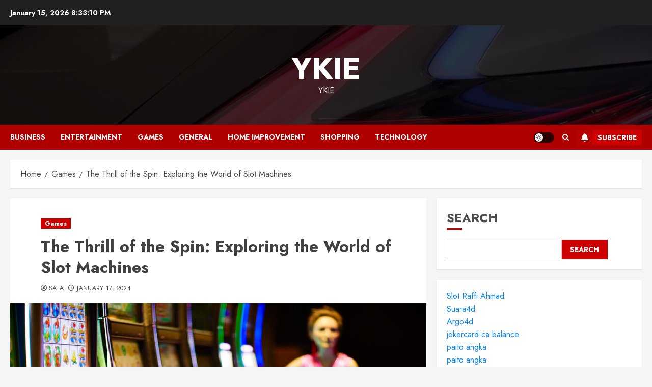

--- FILE ---
content_type: text/html; charset=utf-8
request_url: https://www.google.com/recaptcha/api2/anchor?ar=1&k=6LfAgFwqAAAAADJ9Wl8fZkoxSXm8ypG8--r4KWfY&co=aHR0cHM6Ly95a2llLm5ldDo0NDM.&hl=en&v=PoyoqOPhxBO7pBk68S4YbpHZ&size=normal&anchor-ms=20000&execute-ms=30000&cb=etfps34qu4qw
body_size: 49402
content:
<!DOCTYPE HTML><html dir="ltr" lang="en"><head><meta http-equiv="Content-Type" content="text/html; charset=UTF-8">
<meta http-equiv="X-UA-Compatible" content="IE=edge">
<title>reCAPTCHA</title>
<style type="text/css">
/* cyrillic-ext */
@font-face {
  font-family: 'Roboto';
  font-style: normal;
  font-weight: 400;
  font-stretch: 100%;
  src: url(//fonts.gstatic.com/s/roboto/v48/KFO7CnqEu92Fr1ME7kSn66aGLdTylUAMa3GUBHMdazTgWw.woff2) format('woff2');
  unicode-range: U+0460-052F, U+1C80-1C8A, U+20B4, U+2DE0-2DFF, U+A640-A69F, U+FE2E-FE2F;
}
/* cyrillic */
@font-face {
  font-family: 'Roboto';
  font-style: normal;
  font-weight: 400;
  font-stretch: 100%;
  src: url(//fonts.gstatic.com/s/roboto/v48/KFO7CnqEu92Fr1ME7kSn66aGLdTylUAMa3iUBHMdazTgWw.woff2) format('woff2');
  unicode-range: U+0301, U+0400-045F, U+0490-0491, U+04B0-04B1, U+2116;
}
/* greek-ext */
@font-face {
  font-family: 'Roboto';
  font-style: normal;
  font-weight: 400;
  font-stretch: 100%;
  src: url(//fonts.gstatic.com/s/roboto/v48/KFO7CnqEu92Fr1ME7kSn66aGLdTylUAMa3CUBHMdazTgWw.woff2) format('woff2');
  unicode-range: U+1F00-1FFF;
}
/* greek */
@font-face {
  font-family: 'Roboto';
  font-style: normal;
  font-weight: 400;
  font-stretch: 100%;
  src: url(//fonts.gstatic.com/s/roboto/v48/KFO7CnqEu92Fr1ME7kSn66aGLdTylUAMa3-UBHMdazTgWw.woff2) format('woff2');
  unicode-range: U+0370-0377, U+037A-037F, U+0384-038A, U+038C, U+038E-03A1, U+03A3-03FF;
}
/* math */
@font-face {
  font-family: 'Roboto';
  font-style: normal;
  font-weight: 400;
  font-stretch: 100%;
  src: url(//fonts.gstatic.com/s/roboto/v48/KFO7CnqEu92Fr1ME7kSn66aGLdTylUAMawCUBHMdazTgWw.woff2) format('woff2');
  unicode-range: U+0302-0303, U+0305, U+0307-0308, U+0310, U+0312, U+0315, U+031A, U+0326-0327, U+032C, U+032F-0330, U+0332-0333, U+0338, U+033A, U+0346, U+034D, U+0391-03A1, U+03A3-03A9, U+03B1-03C9, U+03D1, U+03D5-03D6, U+03F0-03F1, U+03F4-03F5, U+2016-2017, U+2034-2038, U+203C, U+2040, U+2043, U+2047, U+2050, U+2057, U+205F, U+2070-2071, U+2074-208E, U+2090-209C, U+20D0-20DC, U+20E1, U+20E5-20EF, U+2100-2112, U+2114-2115, U+2117-2121, U+2123-214F, U+2190, U+2192, U+2194-21AE, U+21B0-21E5, U+21F1-21F2, U+21F4-2211, U+2213-2214, U+2216-22FF, U+2308-230B, U+2310, U+2319, U+231C-2321, U+2336-237A, U+237C, U+2395, U+239B-23B7, U+23D0, U+23DC-23E1, U+2474-2475, U+25AF, U+25B3, U+25B7, U+25BD, U+25C1, U+25CA, U+25CC, U+25FB, U+266D-266F, U+27C0-27FF, U+2900-2AFF, U+2B0E-2B11, U+2B30-2B4C, U+2BFE, U+3030, U+FF5B, U+FF5D, U+1D400-1D7FF, U+1EE00-1EEFF;
}
/* symbols */
@font-face {
  font-family: 'Roboto';
  font-style: normal;
  font-weight: 400;
  font-stretch: 100%;
  src: url(//fonts.gstatic.com/s/roboto/v48/KFO7CnqEu92Fr1ME7kSn66aGLdTylUAMaxKUBHMdazTgWw.woff2) format('woff2');
  unicode-range: U+0001-000C, U+000E-001F, U+007F-009F, U+20DD-20E0, U+20E2-20E4, U+2150-218F, U+2190, U+2192, U+2194-2199, U+21AF, U+21E6-21F0, U+21F3, U+2218-2219, U+2299, U+22C4-22C6, U+2300-243F, U+2440-244A, U+2460-24FF, U+25A0-27BF, U+2800-28FF, U+2921-2922, U+2981, U+29BF, U+29EB, U+2B00-2BFF, U+4DC0-4DFF, U+FFF9-FFFB, U+10140-1018E, U+10190-1019C, U+101A0, U+101D0-101FD, U+102E0-102FB, U+10E60-10E7E, U+1D2C0-1D2D3, U+1D2E0-1D37F, U+1F000-1F0FF, U+1F100-1F1AD, U+1F1E6-1F1FF, U+1F30D-1F30F, U+1F315, U+1F31C, U+1F31E, U+1F320-1F32C, U+1F336, U+1F378, U+1F37D, U+1F382, U+1F393-1F39F, U+1F3A7-1F3A8, U+1F3AC-1F3AF, U+1F3C2, U+1F3C4-1F3C6, U+1F3CA-1F3CE, U+1F3D4-1F3E0, U+1F3ED, U+1F3F1-1F3F3, U+1F3F5-1F3F7, U+1F408, U+1F415, U+1F41F, U+1F426, U+1F43F, U+1F441-1F442, U+1F444, U+1F446-1F449, U+1F44C-1F44E, U+1F453, U+1F46A, U+1F47D, U+1F4A3, U+1F4B0, U+1F4B3, U+1F4B9, U+1F4BB, U+1F4BF, U+1F4C8-1F4CB, U+1F4D6, U+1F4DA, U+1F4DF, U+1F4E3-1F4E6, U+1F4EA-1F4ED, U+1F4F7, U+1F4F9-1F4FB, U+1F4FD-1F4FE, U+1F503, U+1F507-1F50B, U+1F50D, U+1F512-1F513, U+1F53E-1F54A, U+1F54F-1F5FA, U+1F610, U+1F650-1F67F, U+1F687, U+1F68D, U+1F691, U+1F694, U+1F698, U+1F6AD, U+1F6B2, U+1F6B9-1F6BA, U+1F6BC, U+1F6C6-1F6CF, U+1F6D3-1F6D7, U+1F6E0-1F6EA, U+1F6F0-1F6F3, U+1F6F7-1F6FC, U+1F700-1F7FF, U+1F800-1F80B, U+1F810-1F847, U+1F850-1F859, U+1F860-1F887, U+1F890-1F8AD, U+1F8B0-1F8BB, U+1F8C0-1F8C1, U+1F900-1F90B, U+1F93B, U+1F946, U+1F984, U+1F996, U+1F9E9, U+1FA00-1FA6F, U+1FA70-1FA7C, U+1FA80-1FA89, U+1FA8F-1FAC6, U+1FACE-1FADC, U+1FADF-1FAE9, U+1FAF0-1FAF8, U+1FB00-1FBFF;
}
/* vietnamese */
@font-face {
  font-family: 'Roboto';
  font-style: normal;
  font-weight: 400;
  font-stretch: 100%;
  src: url(//fonts.gstatic.com/s/roboto/v48/KFO7CnqEu92Fr1ME7kSn66aGLdTylUAMa3OUBHMdazTgWw.woff2) format('woff2');
  unicode-range: U+0102-0103, U+0110-0111, U+0128-0129, U+0168-0169, U+01A0-01A1, U+01AF-01B0, U+0300-0301, U+0303-0304, U+0308-0309, U+0323, U+0329, U+1EA0-1EF9, U+20AB;
}
/* latin-ext */
@font-face {
  font-family: 'Roboto';
  font-style: normal;
  font-weight: 400;
  font-stretch: 100%;
  src: url(//fonts.gstatic.com/s/roboto/v48/KFO7CnqEu92Fr1ME7kSn66aGLdTylUAMa3KUBHMdazTgWw.woff2) format('woff2');
  unicode-range: U+0100-02BA, U+02BD-02C5, U+02C7-02CC, U+02CE-02D7, U+02DD-02FF, U+0304, U+0308, U+0329, U+1D00-1DBF, U+1E00-1E9F, U+1EF2-1EFF, U+2020, U+20A0-20AB, U+20AD-20C0, U+2113, U+2C60-2C7F, U+A720-A7FF;
}
/* latin */
@font-face {
  font-family: 'Roboto';
  font-style: normal;
  font-weight: 400;
  font-stretch: 100%;
  src: url(//fonts.gstatic.com/s/roboto/v48/KFO7CnqEu92Fr1ME7kSn66aGLdTylUAMa3yUBHMdazQ.woff2) format('woff2');
  unicode-range: U+0000-00FF, U+0131, U+0152-0153, U+02BB-02BC, U+02C6, U+02DA, U+02DC, U+0304, U+0308, U+0329, U+2000-206F, U+20AC, U+2122, U+2191, U+2193, U+2212, U+2215, U+FEFF, U+FFFD;
}
/* cyrillic-ext */
@font-face {
  font-family: 'Roboto';
  font-style: normal;
  font-weight: 500;
  font-stretch: 100%;
  src: url(//fonts.gstatic.com/s/roboto/v48/KFO7CnqEu92Fr1ME7kSn66aGLdTylUAMa3GUBHMdazTgWw.woff2) format('woff2');
  unicode-range: U+0460-052F, U+1C80-1C8A, U+20B4, U+2DE0-2DFF, U+A640-A69F, U+FE2E-FE2F;
}
/* cyrillic */
@font-face {
  font-family: 'Roboto';
  font-style: normal;
  font-weight: 500;
  font-stretch: 100%;
  src: url(//fonts.gstatic.com/s/roboto/v48/KFO7CnqEu92Fr1ME7kSn66aGLdTylUAMa3iUBHMdazTgWw.woff2) format('woff2');
  unicode-range: U+0301, U+0400-045F, U+0490-0491, U+04B0-04B1, U+2116;
}
/* greek-ext */
@font-face {
  font-family: 'Roboto';
  font-style: normal;
  font-weight: 500;
  font-stretch: 100%;
  src: url(//fonts.gstatic.com/s/roboto/v48/KFO7CnqEu92Fr1ME7kSn66aGLdTylUAMa3CUBHMdazTgWw.woff2) format('woff2');
  unicode-range: U+1F00-1FFF;
}
/* greek */
@font-face {
  font-family: 'Roboto';
  font-style: normal;
  font-weight: 500;
  font-stretch: 100%;
  src: url(//fonts.gstatic.com/s/roboto/v48/KFO7CnqEu92Fr1ME7kSn66aGLdTylUAMa3-UBHMdazTgWw.woff2) format('woff2');
  unicode-range: U+0370-0377, U+037A-037F, U+0384-038A, U+038C, U+038E-03A1, U+03A3-03FF;
}
/* math */
@font-face {
  font-family: 'Roboto';
  font-style: normal;
  font-weight: 500;
  font-stretch: 100%;
  src: url(//fonts.gstatic.com/s/roboto/v48/KFO7CnqEu92Fr1ME7kSn66aGLdTylUAMawCUBHMdazTgWw.woff2) format('woff2');
  unicode-range: U+0302-0303, U+0305, U+0307-0308, U+0310, U+0312, U+0315, U+031A, U+0326-0327, U+032C, U+032F-0330, U+0332-0333, U+0338, U+033A, U+0346, U+034D, U+0391-03A1, U+03A3-03A9, U+03B1-03C9, U+03D1, U+03D5-03D6, U+03F0-03F1, U+03F4-03F5, U+2016-2017, U+2034-2038, U+203C, U+2040, U+2043, U+2047, U+2050, U+2057, U+205F, U+2070-2071, U+2074-208E, U+2090-209C, U+20D0-20DC, U+20E1, U+20E5-20EF, U+2100-2112, U+2114-2115, U+2117-2121, U+2123-214F, U+2190, U+2192, U+2194-21AE, U+21B0-21E5, U+21F1-21F2, U+21F4-2211, U+2213-2214, U+2216-22FF, U+2308-230B, U+2310, U+2319, U+231C-2321, U+2336-237A, U+237C, U+2395, U+239B-23B7, U+23D0, U+23DC-23E1, U+2474-2475, U+25AF, U+25B3, U+25B7, U+25BD, U+25C1, U+25CA, U+25CC, U+25FB, U+266D-266F, U+27C0-27FF, U+2900-2AFF, U+2B0E-2B11, U+2B30-2B4C, U+2BFE, U+3030, U+FF5B, U+FF5D, U+1D400-1D7FF, U+1EE00-1EEFF;
}
/* symbols */
@font-face {
  font-family: 'Roboto';
  font-style: normal;
  font-weight: 500;
  font-stretch: 100%;
  src: url(//fonts.gstatic.com/s/roboto/v48/KFO7CnqEu92Fr1ME7kSn66aGLdTylUAMaxKUBHMdazTgWw.woff2) format('woff2');
  unicode-range: U+0001-000C, U+000E-001F, U+007F-009F, U+20DD-20E0, U+20E2-20E4, U+2150-218F, U+2190, U+2192, U+2194-2199, U+21AF, U+21E6-21F0, U+21F3, U+2218-2219, U+2299, U+22C4-22C6, U+2300-243F, U+2440-244A, U+2460-24FF, U+25A0-27BF, U+2800-28FF, U+2921-2922, U+2981, U+29BF, U+29EB, U+2B00-2BFF, U+4DC0-4DFF, U+FFF9-FFFB, U+10140-1018E, U+10190-1019C, U+101A0, U+101D0-101FD, U+102E0-102FB, U+10E60-10E7E, U+1D2C0-1D2D3, U+1D2E0-1D37F, U+1F000-1F0FF, U+1F100-1F1AD, U+1F1E6-1F1FF, U+1F30D-1F30F, U+1F315, U+1F31C, U+1F31E, U+1F320-1F32C, U+1F336, U+1F378, U+1F37D, U+1F382, U+1F393-1F39F, U+1F3A7-1F3A8, U+1F3AC-1F3AF, U+1F3C2, U+1F3C4-1F3C6, U+1F3CA-1F3CE, U+1F3D4-1F3E0, U+1F3ED, U+1F3F1-1F3F3, U+1F3F5-1F3F7, U+1F408, U+1F415, U+1F41F, U+1F426, U+1F43F, U+1F441-1F442, U+1F444, U+1F446-1F449, U+1F44C-1F44E, U+1F453, U+1F46A, U+1F47D, U+1F4A3, U+1F4B0, U+1F4B3, U+1F4B9, U+1F4BB, U+1F4BF, U+1F4C8-1F4CB, U+1F4D6, U+1F4DA, U+1F4DF, U+1F4E3-1F4E6, U+1F4EA-1F4ED, U+1F4F7, U+1F4F9-1F4FB, U+1F4FD-1F4FE, U+1F503, U+1F507-1F50B, U+1F50D, U+1F512-1F513, U+1F53E-1F54A, U+1F54F-1F5FA, U+1F610, U+1F650-1F67F, U+1F687, U+1F68D, U+1F691, U+1F694, U+1F698, U+1F6AD, U+1F6B2, U+1F6B9-1F6BA, U+1F6BC, U+1F6C6-1F6CF, U+1F6D3-1F6D7, U+1F6E0-1F6EA, U+1F6F0-1F6F3, U+1F6F7-1F6FC, U+1F700-1F7FF, U+1F800-1F80B, U+1F810-1F847, U+1F850-1F859, U+1F860-1F887, U+1F890-1F8AD, U+1F8B0-1F8BB, U+1F8C0-1F8C1, U+1F900-1F90B, U+1F93B, U+1F946, U+1F984, U+1F996, U+1F9E9, U+1FA00-1FA6F, U+1FA70-1FA7C, U+1FA80-1FA89, U+1FA8F-1FAC6, U+1FACE-1FADC, U+1FADF-1FAE9, U+1FAF0-1FAF8, U+1FB00-1FBFF;
}
/* vietnamese */
@font-face {
  font-family: 'Roboto';
  font-style: normal;
  font-weight: 500;
  font-stretch: 100%;
  src: url(//fonts.gstatic.com/s/roboto/v48/KFO7CnqEu92Fr1ME7kSn66aGLdTylUAMa3OUBHMdazTgWw.woff2) format('woff2');
  unicode-range: U+0102-0103, U+0110-0111, U+0128-0129, U+0168-0169, U+01A0-01A1, U+01AF-01B0, U+0300-0301, U+0303-0304, U+0308-0309, U+0323, U+0329, U+1EA0-1EF9, U+20AB;
}
/* latin-ext */
@font-face {
  font-family: 'Roboto';
  font-style: normal;
  font-weight: 500;
  font-stretch: 100%;
  src: url(//fonts.gstatic.com/s/roboto/v48/KFO7CnqEu92Fr1ME7kSn66aGLdTylUAMa3KUBHMdazTgWw.woff2) format('woff2');
  unicode-range: U+0100-02BA, U+02BD-02C5, U+02C7-02CC, U+02CE-02D7, U+02DD-02FF, U+0304, U+0308, U+0329, U+1D00-1DBF, U+1E00-1E9F, U+1EF2-1EFF, U+2020, U+20A0-20AB, U+20AD-20C0, U+2113, U+2C60-2C7F, U+A720-A7FF;
}
/* latin */
@font-face {
  font-family: 'Roboto';
  font-style: normal;
  font-weight: 500;
  font-stretch: 100%;
  src: url(//fonts.gstatic.com/s/roboto/v48/KFO7CnqEu92Fr1ME7kSn66aGLdTylUAMa3yUBHMdazQ.woff2) format('woff2');
  unicode-range: U+0000-00FF, U+0131, U+0152-0153, U+02BB-02BC, U+02C6, U+02DA, U+02DC, U+0304, U+0308, U+0329, U+2000-206F, U+20AC, U+2122, U+2191, U+2193, U+2212, U+2215, U+FEFF, U+FFFD;
}
/* cyrillic-ext */
@font-face {
  font-family: 'Roboto';
  font-style: normal;
  font-weight: 900;
  font-stretch: 100%;
  src: url(//fonts.gstatic.com/s/roboto/v48/KFO7CnqEu92Fr1ME7kSn66aGLdTylUAMa3GUBHMdazTgWw.woff2) format('woff2');
  unicode-range: U+0460-052F, U+1C80-1C8A, U+20B4, U+2DE0-2DFF, U+A640-A69F, U+FE2E-FE2F;
}
/* cyrillic */
@font-face {
  font-family: 'Roboto';
  font-style: normal;
  font-weight: 900;
  font-stretch: 100%;
  src: url(//fonts.gstatic.com/s/roboto/v48/KFO7CnqEu92Fr1ME7kSn66aGLdTylUAMa3iUBHMdazTgWw.woff2) format('woff2');
  unicode-range: U+0301, U+0400-045F, U+0490-0491, U+04B0-04B1, U+2116;
}
/* greek-ext */
@font-face {
  font-family: 'Roboto';
  font-style: normal;
  font-weight: 900;
  font-stretch: 100%;
  src: url(//fonts.gstatic.com/s/roboto/v48/KFO7CnqEu92Fr1ME7kSn66aGLdTylUAMa3CUBHMdazTgWw.woff2) format('woff2');
  unicode-range: U+1F00-1FFF;
}
/* greek */
@font-face {
  font-family: 'Roboto';
  font-style: normal;
  font-weight: 900;
  font-stretch: 100%;
  src: url(//fonts.gstatic.com/s/roboto/v48/KFO7CnqEu92Fr1ME7kSn66aGLdTylUAMa3-UBHMdazTgWw.woff2) format('woff2');
  unicode-range: U+0370-0377, U+037A-037F, U+0384-038A, U+038C, U+038E-03A1, U+03A3-03FF;
}
/* math */
@font-face {
  font-family: 'Roboto';
  font-style: normal;
  font-weight: 900;
  font-stretch: 100%;
  src: url(//fonts.gstatic.com/s/roboto/v48/KFO7CnqEu92Fr1ME7kSn66aGLdTylUAMawCUBHMdazTgWw.woff2) format('woff2');
  unicode-range: U+0302-0303, U+0305, U+0307-0308, U+0310, U+0312, U+0315, U+031A, U+0326-0327, U+032C, U+032F-0330, U+0332-0333, U+0338, U+033A, U+0346, U+034D, U+0391-03A1, U+03A3-03A9, U+03B1-03C9, U+03D1, U+03D5-03D6, U+03F0-03F1, U+03F4-03F5, U+2016-2017, U+2034-2038, U+203C, U+2040, U+2043, U+2047, U+2050, U+2057, U+205F, U+2070-2071, U+2074-208E, U+2090-209C, U+20D0-20DC, U+20E1, U+20E5-20EF, U+2100-2112, U+2114-2115, U+2117-2121, U+2123-214F, U+2190, U+2192, U+2194-21AE, U+21B0-21E5, U+21F1-21F2, U+21F4-2211, U+2213-2214, U+2216-22FF, U+2308-230B, U+2310, U+2319, U+231C-2321, U+2336-237A, U+237C, U+2395, U+239B-23B7, U+23D0, U+23DC-23E1, U+2474-2475, U+25AF, U+25B3, U+25B7, U+25BD, U+25C1, U+25CA, U+25CC, U+25FB, U+266D-266F, U+27C0-27FF, U+2900-2AFF, U+2B0E-2B11, U+2B30-2B4C, U+2BFE, U+3030, U+FF5B, U+FF5D, U+1D400-1D7FF, U+1EE00-1EEFF;
}
/* symbols */
@font-face {
  font-family: 'Roboto';
  font-style: normal;
  font-weight: 900;
  font-stretch: 100%;
  src: url(//fonts.gstatic.com/s/roboto/v48/KFO7CnqEu92Fr1ME7kSn66aGLdTylUAMaxKUBHMdazTgWw.woff2) format('woff2');
  unicode-range: U+0001-000C, U+000E-001F, U+007F-009F, U+20DD-20E0, U+20E2-20E4, U+2150-218F, U+2190, U+2192, U+2194-2199, U+21AF, U+21E6-21F0, U+21F3, U+2218-2219, U+2299, U+22C4-22C6, U+2300-243F, U+2440-244A, U+2460-24FF, U+25A0-27BF, U+2800-28FF, U+2921-2922, U+2981, U+29BF, U+29EB, U+2B00-2BFF, U+4DC0-4DFF, U+FFF9-FFFB, U+10140-1018E, U+10190-1019C, U+101A0, U+101D0-101FD, U+102E0-102FB, U+10E60-10E7E, U+1D2C0-1D2D3, U+1D2E0-1D37F, U+1F000-1F0FF, U+1F100-1F1AD, U+1F1E6-1F1FF, U+1F30D-1F30F, U+1F315, U+1F31C, U+1F31E, U+1F320-1F32C, U+1F336, U+1F378, U+1F37D, U+1F382, U+1F393-1F39F, U+1F3A7-1F3A8, U+1F3AC-1F3AF, U+1F3C2, U+1F3C4-1F3C6, U+1F3CA-1F3CE, U+1F3D4-1F3E0, U+1F3ED, U+1F3F1-1F3F3, U+1F3F5-1F3F7, U+1F408, U+1F415, U+1F41F, U+1F426, U+1F43F, U+1F441-1F442, U+1F444, U+1F446-1F449, U+1F44C-1F44E, U+1F453, U+1F46A, U+1F47D, U+1F4A3, U+1F4B0, U+1F4B3, U+1F4B9, U+1F4BB, U+1F4BF, U+1F4C8-1F4CB, U+1F4D6, U+1F4DA, U+1F4DF, U+1F4E3-1F4E6, U+1F4EA-1F4ED, U+1F4F7, U+1F4F9-1F4FB, U+1F4FD-1F4FE, U+1F503, U+1F507-1F50B, U+1F50D, U+1F512-1F513, U+1F53E-1F54A, U+1F54F-1F5FA, U+1F610, U+1F650-1F67F, U+1F687, U+1F68D, U+1F691, U+1F694, U+1F698, U+1F6AD, U+1F6B2, U+1F6B9-1F6BA, U+1F6BC, U+1F6C6-1F6CF, U+1F6D3-1F6D7, U+1F6E0-1F6EA, U+1F6F0-1F6F3, U+1F6F7-1F6FC, U+1F700-1F7FF, U+1F800-1F80B, U+1F810-1F847, U+1F850-1F859, U+1F860-1F887, U+1F890-1F8AD, U+1F8B0-1F8BB, U+1F8C0-1F8C1, U+1F900-1F90B, U+1F93B, U+1F946, U+1F984, U+1F996, U+1F9E9, U+1FA00-1FA6F, U+1FA70-1FA7C, U+1FA80-1FA89, U+1FA8F-1FAC6, U+1FACE-1FADC, U+1FADF-1FAE9, U+1FAF0-1FAF8, U+1FB00-1FBFF;
}
/* vietnamese */
@font-face {
  font-family: 'Roboto';
  font-style: normal;
  font-weight: 900;
  font-stretch: 100%;
  src: url(//fonts.gstatic.com/s/roboto/v48/KFO7CnqEu92Fr1ME7kSn66aGLdTylUAMa3OUBHMdazTgWw.woff2) format('woff2');
  unicode-range: U+0102-0103, U+0110-0111, U+0128-0129, U+0168-0169, U+01A0-01A1, U+01AF-01B0, U+0300-0301, U+0303-0304, U+0308-0309, U+0323, U+0329, U+1EA0-1EF9, U+20AB;
}
/* latin-ext */
@font-face {
  font-family: 'Roboto';
  font-style: normal;
  font-weight: 900;
  font-stretch: 100%;
  src: url(//fonts.gstatic.com/s/roboto/v48/KFO7CnqEu92Fr1ME7kSn66aGLdTylUAMa3KUBHMdazTgWw.woff2) format('woff2');
  unicode-range: U+0100-02BA, U+02BD-02C5, U+02C7-02CC, U+02CE-02D7, U+02DD-02FF, U+0304, U+0308, U+0329, U+1D00-1DBF, U+1E00-1E9F, U+1EF2-1EFF, U+2020, U+20A0-20AB, U+20AD-20C0, U+2113, U+2C60-2C7F, U+A720-A7FF;
}
/* latin */
@font-face {
  font-family: 'Roboto';
  font-style: normal;
  font-weight: 900;
  font-stretch: 100%;
  src: url(//fonts.gstatic.com/s/roboto/v48/KFO7CnqEu92Fr1ME7kSn66aGLdTylUAMa3yUBHMdazQ.woff2) format('woff2');
  unicode-range: U+0000-00FF, U+0131, U+0152-0153, U+02BB-02BC, U+02C6, U+02DA, U+02DC, U+0304, U+0308, U+0329, U+2000-206F, U+20AC, U+2122, U+2191, U+2193, U+2212, U+2215, U+FEFF, U+FFFD;
}

</style>
<link rel="stylesheet" type="text/css" href="https://www.gstatic.com/recaptcha/releases/PoyoqOPhxBO7pBk68S4YbpHZ/styles__ltr.css">
<script nonce="m13BzOgq4vRHG7g8LKnlBQ" type="text/javascript">window['__recaptcha_api'] = 'https://www.google.com/recaptcha/api2/';</script>
<script type="text/javascript" src="https://www.gstatic.com/recaptcha/releases/PoyoqOPhxBO7pBk68S4YbpHZ/recaptcha__en.js" nonce="m13BzOgq4vRHG7g8LKnlBQ">
      
    </script></head>
<body><div id="rc-anchor-alert" class="rc-anchor-alert"></div>
<input type="hidden" id="recaptcha-token" value="[base64]">
<script type="text/javascript" nonce="m13BzOgq4vRHG7g8LKnlBQ">
      recaptcha.anchor.Main.init("[\x22ainput\x22,[\x22bgdata\x22,\x22\x22,\[base64]/[base64]/[base64]/[base64]/[base64]/[base64]/[base64]/[base64]/[base64]/[base64]\\u003d\x22,\[base64]\\u003d\\u003d\x22,\x22woXDm8Kjw6wLN2ldbEPCkMKCw6EmZ8O2FWnDtsKrY0LCscO5w4BmVsKJEcKsY8KOLcKrwrRPwoTCgB4LwpVRw6vDkRlEwrzCvkMnwrrDoklQFsOfwo5Qw6HDnnLCnF8fwoTCs8O/[base64]/CqWx9DMOaNMKdfEPCi1wcHGrDpE3Dr8ONwpsDZMK/[base64]/Cu8K8w4PDp8Kfw5dZw53Dm8O/YEU8UcK2woTDoMOyw5ksKCU9wp1oXE3CmS7DusOYw7HCrcKzW8KWdhPDlHk9woorw41ewpvCgxnDksOhbwnDt1zDrsK2wrHDuhbDv1XCtsO4wp1uKADCjm0swrhiw5tkw5VzKsONAQxuw6HCjMK3w4nCrSzCsjzCoGnCu1rCpRRGY8OWDWpMOcKMwqvDtTM1w4/[base64]/[base64]/DkcKUckLDisKZGcKGXlPCn8OMX8Ocw7p+d8K4w5TCmllewrEUThMlw4TDvUPCisOswpvDvsKjKVBZw4rDnsOYwpnCjnvCoDF7wrVzUMOMbcOVwpDCnsKFwrrCqlTCucOjLcK5JsKSw7zDr2RKMWN1QcOXKMOeXsK2wr/[base64]/DsSITXsOWwrVdwrzDpEYyw7LDlD/Dq8KewoA8wqHDtgjDsSJYw5h0EcKAw7HClRHDo8KawrHDkcO3w6kVFcOswqITM8KTesKHRsKuwqPDnRFIw4R+XWsqIXc/YhPDk8KTPi7DlMOYXMOvw4TCuRTDvMKlUDoDP8OKahc1YcOkHDvDsAEvDsKXw7jCncKOH3rDgE7DuMO0wqDCjcKFbsKEw7DCiDnCpcKdw5tuwrc6MyXDpAk3wpZXwrNwDG5+wp7CkcKDKsOof3zDoWc0wqvDo8Olw5zDin5qw4LDv8K4ccKyXwVbRznDr1UdS8KWwo/Dh04sBk5WSyPCvm7DjjIkwoY2K1PClCjDhUd/AsOOw5TCs1bDtsO5b3pkw6VPQE1vw47DrsOKw50IwqYBw5Bhwq7DnwQ7TnzCtBM/U8KbMcKtwp/DixnCpRjCjggYSsKJwo15LD3CvMOnwrDCrADCrMO6w7/[base64]/w7Akw6cTw6nChgXDgQUFK8Ocw6s+w6YYw4ISbMKwDhDDt8Otw6owQcKvRMKTKUvDrcKVLB4Ew6sTw5LDvMK+fjTDl8OnbsOxesKFZsOtSMKRacOEwp7CvRtxwq1QQcOaJ8K5w65/w5IIfcO6YcKNe8OqNcKTw6AiOnDCtlrDqcOOwqbDrcOJfMKmw7nDicKGw7BgGcOlL8Oiw54/woV0w4B2wqd8wrXDgMOcw7PDsH1cacKwCcKhw64IwqrCh8KjwpY1UDsbw4zDv0Q3IQHCgiEuQcKEw6sTwrrCqzdNwoXDjCjDncOSwrPDrcOnw53Co8KpwqxkR8K5C3nCssOANcKNeMKkwp4kw5TDklp6wrHDg1d3w5jDlll/YhLDsHLCscKowq7DtcKow75INHJgw6PCpMOgRsKdw78ZwqDCtMOnwqLDu8O3NsO6w5PCu1l+w6cKWFA0w5oic8OscwB8w7wzwq3CkGRhw7TCn8KMHiE5ejjDlSrCt8OYw5bClcKPwqNFGmh1wo/DpHrCsMKIRFVBwoPCncKXw7ofNFEVw6PDnHvCgcK7wrsUaMK/bMKBwpbDr1nDrsOrwoJfw4YdPMKtw6M0UcOKw4LCk8KQw5DCsmbDqsK0wrxmwpVNwrlXcsOlw6pUw6nDiQVSAB3DnMOGw5N/eyMQwobDgijCt8O8woQqw4jCtmjDuAR8TUjDmVbDnG0pKh3DiSPCksObwqjCv8KRw4UgVsOkHcODw6vDnSrCs1DChx/DokTDvmXCm8Oyw6cnwqJKw7J8Ti3CiMKGwr/DgMK9w43CklfDr8K2wqBFGygUwpZ6w5w3El7CrsOYw4h3w7AnOEvDm8KhZcOgcxgZw7NNGUHDg8KLwoHDusKcGXXClFrCrcOuIcOaBMKnw6rCkMKVP2lkwoTCjMKZJMK2BRnDgXjCmsOcw78IHGzDnw/CicOyw5zCgVkvccOVw5gNw6VvwrUhZQZnIBU+w6PDhBcXBcK4w7Mew4Fkw6vCo8Obw6TDty45wqxWwoM1QxF+woFjw4cAw7nDr0o0wr/CrcK5w4tUasKWV8OCwp9Jwr7ChDrCtcO0w5LDqsO+wpEHT8K5w4QPVMOJwrPDpsKhwrJ4RsKywoZawqXDpA3Cp8KEwrBVA8K9e398woLCgMKuIsOnYF9YQcONw4ljXcK6fcKXw4sxLzA4esOgWMK5wp5kN8OaV8Oow7tFw5XDhkvDpcO/w4nCg1DDhsOvS2nCusKhGMKqIcKkw5/DryAvGcOswqXChsKkN8K1w7w4woLCl0sqw7hER8KEwqbCqsO0TMOlTEXCpUEZKidWUXrCoDDChcOueA82w6TDj3Ysw6HDtMKiw4XDp8O1Hk3DuyLDl1fCrElCHMKEIz4HwoTCqsOqNcOCM1sGacKzw5kVwp3DnMOpKMOzR0DDmU7DvMOLbcKrGsK/w7NNw5zCjDh9TMK5wrdKwp5Gwo8Cw4VKwqRMwrvCp8KwBG7DjXcjUA/CuHnCpDAMeB8CwpMNw6jCjMOawrcJCsKyOFBxMMOTHcKNVMKgwp1hwpZUT8OaAEF2wqrCl8ODwqzDrzVWaGTClABbesKLcXXCu17DtjrCiMKvesKCw7/DksOODMOHTxnCuMOQw6Amw6UwWcOTwr3DigPClcKMaClzwoAMwr3CiTzDsyfCowE+w6UXID/CmMOzwrzDtMK7Z8OJwpLCoAnDvTpLQwrDvhswN2F/wpjCvMOFF8Khw5Asw6/Cg3XCgMODBVrCmcOjwqLCvlwFw7hHwq/[base64]/bHTCoy3DksKPIMKFZw5VGz7Dj1wYwrDClMOgw4/[base64]/w5V5FcObcsOlPSrDvsOVblYowqnDj8KeY8KZTX3Drx3CvsKqbsK5BsO4S8OtwogAw6DDjk52w7gSfsOBw7fDp8Ocdyw8w6LCiMOLTcKUN240wp8oWsO4wpY2KsKbK8KCwpwtw6rCp11AC8KNFsKcJ33DlMOaccOWw4DCjFMINC0ZCloLWD4sw4/DvRxUTsOnw4rDvcOIw6DDsMO0R8OnwpzDq8OxwoPDuxRZKsOgRzbClsOJw45Kw4rDgsOABsKVaSPDlVPChkZtwr/CocK8w75JBVIkOcOYB1LCtcOcwovDuHw3XMOGVBHDh09Yw63CtMKAbDjDh19dw4DCsCTCmDZ9JUrChDkbHg0rHcKEw7fDvDvDlsKcfEoEwqlJwpjDpHgiTsOeCDjDsXYQw4PCnwwRUsOJw5jClxlMfgXChMKSUBc0fwfCjVJQwrt1w5k0cmt/w646fcOvc8K7HBsSEUJ4w4zDpMKbdGbDvz8pSSzCuyNjXcO+VcKXw5dzclpzw6wmw4HCmg/[base64]/DpsKzw5NTbsOGwpPChsKfwrjDtwfCmylRcBvCjsOOXSwOwpVbwp9cw5DDuy9lPcKbYiYaa3/CusKTw7TDnDpOw5UKD1oFW2E8w5NoUW8dwq1Lw6hKeh1AwpDDpcKiw6/[base64]/[base64]/[base64]/Vg5xesO0w4XCjXUTYMOednY1WxTCrUPDncKSPXhDw6LDknpVwppENDbDmwxwwpbDry7CulUyRntOw7/[base64]/MW7DvcKueB7CucKYdDLCnFnCg8OeTDzCmhHDuMKjw4FWFMOvS8KjLsKvMh/DoMO6QsOjFsOFacK5wq/DocKkW1FfwprClMOIK3fCs8OaOcKCJsKlwpxPw5g8ecK6w6XDk8OCWMKpJRXClmrCuMONwpFVwrEDw4wow4fClF7DojbCkifDtSvDksOSfcOvwovCksObwrLDnMOww5DDnXUkLcOgQVrDmDsaw5/[base64]/DtlTDg8KCY8OMV8K/[base64]/woUyAsOywoRMQcKKNTzDucO1IgXDsU3ClCrCjjHDi8OCw5MGwrPDp0pLPiMaw5bDqFXCgzJ8Il84NcOPdMKKfnPCh8OrOG5RXy/DiE3DvMOzw6dvwrLDscKhwpFBw7kfw5zCvTrDvMKDS1fCoF7Cq2kSw4PDr8Kew71GRMKiw5HCp1Qyw6HDpcOSwp4Uw4XCj2V0OcKTRyLDjMKEO8ONw58nw4UrGCjDisKsGBDCm0pjwrc9bcOswrjDvCTChsKQwptQw57DgBo3wq8Gw7DDojHDuV3DosK0wr/CniDDpsKLw5zCssOlwqICw7DCriNVVUBmwqBPPcKGWcKlFMOrwpR9TA3CunrDkyvDksKJbmfDisKmwqrCiwUdwqfCk8K3BCfCtCNMT8KsPh7CmGYUAHJzNsO8B299RVfDq1XDsW/[base64]/E1TDjMOZK3h7w4MFwpsSG3cQJsO3wrjCjEzChMK7QiXCo8KlDlJLwpNEwoc3W8KuQ8KlwqwZwq7Cn8OYw7I9wo1xwrcIOyPDjH3Cp8KVBh9rw7LChG7CmsKBwrAyL8ODw6TCvXtvVMK+On/[base64]/CqsKcwqE+JsKSwqfCh0/CtDvDiMKJBDjDqx9DKwjDhsKQbRc4ayPDncOBcDV9T8K5w5pjHcKAw57DlBbDs2kiw6dYHx49w44ZdlXDl1TCgijDmMOnw6LCtgcXCwXCtkA1wpXClMKcekhsNnbDrhs1fMKTwq7CpV/DtxnCrcOXw63Dih/CjB7Cg8OgwpPCosKvV8K5w7hUcFFaf3zCi1/DpnNdw47DlMOtWhszEcO9wpHDvGXCizZgwpzDg2pxXsONHxPCrTzCk8K6AcOLIA/Dr8OKW8K+OcKMw7DDpHk3LUbDlUgywrxdwq3Dq8KWbsOnDsKOdcOtw5rDr8Ozwqx8w7Mnw7nDilTCsylKS2N7wpkIw5HChk5/TDttUClqw7BqKXRMLMOvwo3CmDjCjwQWN8Oew69Sw6IgwqrDjMOQwpczCmbDm8KOE1rCsXoKwr58woXCrcKEUcKaw4Z2wqLCr2prI8Ocw4bDuk/[base64]/S3Z0wqphCQHDl00hNgJ3UmMieDbDtsO4wpHCusOqfsORN2jCnhXDucK5U8Kdw6TDuSwgAxQrw6HDu8ODckXDq8Kww4JqAMOGw7U5wq7CqS7CqcOHYkRvFzIBW8KGH0oAwoLDlgLDt0/[base64]/[base64]/DqnUSw5QMTjLCl8O2FE7Dv8KIb1vCqsO3wrxrFlpwRQUpKUrCn8O2w4LDplnCrsO1T8OHwpMSwrIAaMO7wrZSwqvCnsKgPcKhw4dDwqluZsKkMMOhw4srL8OECMO9wpILwpMCfRRNcGMdccKGwq3DlC3Cq2VgPmXDu8KjwqnDiMOtwqvDsMKMNjgsw449HMOBCV/DmcKQw4FKw4jDo8OnE8OvwrPCgVAkwpbChMOHw5xhGjJqwq/[base64]/Dn8OMEcORwqBnJMKmw6nDmjk4w5MLw7omSsKvP0rCpsKUF8KvwpnDm8OKwp4WbE3CugLDkxsrwpINw5/Cl8KEXEbCucOHD1LDksO3TsKiHQHCngN5w7NzwqnChBRxDcOaGh4twr0hQsKBwo/[base64]/[base64]/[base64]/Ej1xwq12BMOAw4rClBrDlG5+blxxw6cHwo/Dm8O4w4nDg8OMwqfDmsKdIMK2wpnDrmZDHsKOaMOiwr8tw7HCv8ODRhnCsMONaArCs8OtasOFIxtywqfCpzvDrFzDvcK4w7LDlcK7QHtxPMKww6NJW2pYwr/Dr2odUsOJw6PChMKgRk3DjTk+QRHCpV3DjMKBwp7CmTjCpsK5w5/CvDbChhPDhmEXHMK3HE9jGUvDgnxcV1pfwoXCpcOLU3Euc2TCpMOewrgBOQAmbhnCmMOXwqPDksKJw5XDszvDmsOswprDiGhpw5vDhsK/[base64]/Tzgzw6MmDcOhwqlnJsOUwrPDrcOqw65dwpwzwoAlZ00yDcO9wo8QHMKGwpDDgcKFwqxcIcKDHBQFwpU+QsK3w6/DoyA3wrHDj2MQwpkfwrHDtcOZwrHCoMKzwqDDgXx0wprChCQtJgbCssKuw6ESOW9UXEPCpQDCsGxQwoRUwp7DlTkNw4TCsC/DknzCjMKwSDDDu3rDoQYnMD/CssKvRmITw6PDsnjDrznDmFlPw7fDjsOUwoLDvipFw4ZwfsOEd8Kww5nCnsOeDMKgScOKw5DDmcK3b8K5EsOONsKxwp3CoMOJwp4/wqPDoXwYw4p5w6MDw4Yvw43DiA7Dn0LCkMOgwqzDg3k/wovCu8OlN3I8wrjDvV7DlHTDlTTCr2hCwo9Vwqkpw4ByCSR4Rmc8JMKtIcOjwptVw4XCrXkwMBUQw4jCssOxNcOXeEQrwrzDv8Kzw5DDmcOvwqsvw7vCl8ODfcK5w7rChsOQaEsGw7/CjGDCth/CvgvClQLCulPCoW4dG0kawpUDwrLDsUxCwo3CqcOuw57DicOawqJZwpo8HMOrwr5/MXgBw5l4HMOHwqN4w4k8KHBMw6YjfFvDocOlZANcwoXCpCfDo8Kfwo/DucK6wrDDnsK7DMKHRMK1wrQmKERCLzrDjcKIQMOMYcKQLcKuwrfDvRrCgSPDs1FGdU9yAsKTZw/CrxDDpHfDn8KfBcOjN8O/wpQpTAHCocKjw5bCusOaBMKqw6diw4jDmmbChAJHamFwwq/DicOEw7PCgsKDwqs4w4FlPsK5G0TDpcOvwrk/wo7CmzXCnFgswpDDl2AVIsOjw5PCr0AQwoIRMMKNw55ZPw1UWRdMSMKcYlkSFsOowoIgFXZ/[base64]/ClBklwrPCuMOBwqHDk8KgBi3Cl1cswrXChMKYw7pFZR7CnmgIwqh9wp3DnCtkIsO2bAvDk8K5w5l8aS1Jc8K1wrI9w4jClcOzwpEkwoPDoQUqw6ZYKsO0CsO+w40Tw6PCgsKfw5vCsEZnehbDmHwubcOuw7DCvlY7NMK/NcOtwo7DmEBXNBrDqMKaDzvCsmQmMMOiwpHDhcKZdH7Do2bCv8KhN8O0XlHDvMOfKsOMwpbDpD9Hwp3CusOiQsKqb8KNwoLDpi53Z0LDkiXCh09vw4Mlw4vCvMKSKMKkScK/woNkCm9Fwq/ChcKDw6jChsK4wooodkdAOsOLdMOcwqV+LD1bw6skw7vDvsKfwo0VwpbDjiFYwr7Cm0I9w4/[base64]/Dp3QOOsKDG8KqAhbDkMOhw6TDukrDhsOECxXDjMK+woJMw4g8WT1qCyHDmMOlNcO/[base64]/Drz5AwrJwwoRRwr/Dl2IGwqbCvCRSw7TDuknCgkXChgbDmMKPw4U5w4zCssKOGDzCs23DkzdeDXTDiMO6wrLCssOcFsKFw6sTwp/[base64]/[base64]/[base64]/w6AXXVBwSsKMw6YSYkdBUG/[base64]/DkMOiwp9xN8KePRoWU8OQw5bCssOLSMOUw7c0JcOpw6gsUE/Du0zDt8OZwrA+RsKIw4s7TAYbwr9iUcOwKMK1w7IJW8OrKjw/w4zCuMK8wpVlwpDDt8K1CG7Crm/CrUkQJMKKwroqwqvCvw8hYn8vGU8Owqc+CG1TJ8O/F3MQHWzCqcKWL8KWwoXDkcOdw4rDiS4RKsKuwr7DrhNiE8Ozw5N6MV/CkhpUdFoqw5vDvcOZwq3Do2jDmSxjIsK0eko1w5/Dj3hNw7HDnxLCjixewr7CrHAYXifCoXtuwojDol/CvMKJwq0jVsKJwq5EOiXDqTfDnkFEccK9w5Q0RcOWBgo0KTFgBC/CjWxdF8O3CcOXwqwMKmERwpI+wqrClXtdL8OKV8O3dy3CtnJFQsO0wo/[base64]/[base64]/Dk2/DrsOvJEPDhsK9GFs4WsO8Jy1YV8OUNDrDhsKRw6ETwpfCqsK6wrUUwpB+wovDqFHCnGjDrMKuZsK2ARXCo8OPAXvCisOsMMOpw6BiwqB4czMQw6A/[base64]/[base64]/w5/[base64]/KWXCkQzDtBzCssO1wrkZw6zChcOqaiLDrTNNw7xed8KtE1DDvm0lRlnDlsKkW1pzwqZuw45AwqcUw5cwQcK3VsOvw4EGw5cVNcKufsO5woEQw6PDm0pAw4Z9wr/[base64]/CnTnDmMK3wo40CcOgw6LCmGjCmMKTScKpw7sCFMK3w7XDphTDniTCkcK+wp7CvwTDsMKeTcO7w6fCpUQaP8OlwrFPbMOmXhFmZcKMw7E3wppvw7rDiVlYwprDgFwedl8LMcKsHSQ9S3/CplEPYTd5ZzIMQQjDhxzDvwvCjh7CqcKwDTTDow/DiiJnw6HDkV4MwrN1w6DDjmjCvBVUCVTCvj5TwpPDlH3Dk8OgWVjCv0Jmwr5TDWfCo8Otw7htw6fDuhEpPQAxwqk2SMKXNX3CrcKsw5INbMKSNMOhw5Mowph9wotmw6LCqMKtUTPCpTHCscOCQ8KAw60/wrfCk8OHw5PDoQ7Dn3bCnj0WHcK4wq4nwq5Vw4wYXMKSX8Oewr3DpMOdeh/[base64]/DrDfClQdKw5XCtAPDr2MNw7XDlsKmQ8KSw5HDucOowpwWwrUjwonDi3Yhw418w5ZSeMOSwq/Dq8OmaMKjwpDClTLCtMKuwpPCmsKTcXLCi8Opwpsfw5Rkw5s+woknw67CslHCv8KFwp/DicKNwp/CgsKew4Flw7rDkzPDuy0Aw4jDrHLCmcOuH1xaXAfDlmXCiEpTCVdLw67CssKtwoXCr8KcC8OPHRocw5Zhw7xNw7rDrMKmw4ZSCsO7c34TDsOQw7Qaw7EnYiV2w5QaU8Olw6MLwqXCncKdw6wswqPDncOpe8OsM8K1RsKgw5DDiMOSwo0AahEhekwbIcKFw7/DtcKiwqTCp8Otw7Nqw6sSOig+WwzCvh8mw5scFcOKwrXCpzvCmMKpex7CisKxwoDClsKVecOgw6rDtsOJw5HDpUDCr0Atwp7CmsO0wqtgw7g+w6rDqMK0wqUwDsKtLsKtWcKnw6bDpmc0V04dwrfCjzQ3wq/Cl8OYw4A8bMO6w5ZbwpHCpMKtwpBxwq4oFSJ2AMKyw4Rbwo1kRHDDs8KJOBknw64dBVHDicKZw5xUXMKkwr/DiGUVwrhAw4/[base64]/QmJWw6vDox/DlgNleyZYaMO1wpQXFSslLMOOw4XDqcO1bMKew5FUH0cHIMK3w5kDG8KlwrLDv8KPDsO/dXNcw7PCkSjDjsODI3vCpMOtVDInw7jDuyLDk0fDglUvwrFVw5AKw6ltwpnCjiTCvHDDhFFEwqY1w743wpLDpcOOwrPDhMO4O1/Dv8O8bSsHw4h1wptrwqp0w7IUcFFxw4jDkMOhw4zCkMKTwr9AdVRYwpBFRX3ClcOUwpbCo8KgwowHw6EWInBkLjE3S1NVw4pWwrPDnMODwofCqBPDn8KLw63Dh0hSw5BvwpZvw5PDlj/[base64]/CrsK0dUvCt8OXXMOJchEUMsKYYQ5sOcONwrUtw5/ClCnDhB3DklxdP1lTY8KPwrPCsMKxSHrDq8K1JcOyP8OEwojDtD44aQl+wp/DmsOswpUGw4jDu1fCvyrDnl9YwoDCjGHDhzbCrmskw4E5C3Zuwq7DqxPCgcK9w4XCtADDlsOXKMOCD8K6wokkRGUNw4lhwrIgaRTDuVPDkgjDuAnCnBbCo8K7DsOOw7gowrDDtFHDqcKtwqAuwpfDuMOKU15yAsKabMKMwoYrwpY9w6A7KW/DhTvDrMOsQV/CqsO2YxZRw5VWNcKVwrVwwo05VBdLw6PCgg3CojXDtcO6QcOvE2XChxVqfcOdw6TDlsOyw7HCnyVxeQvDp3fDj8OVworCl3jCpjnCk8ObGSvDr2/DlWPDmTjCkEbDicKuwosyUMKXbnXCvlF2XDzCmMKaw4AEwqkeVcOJwohcw4fDrMKAw7w0wrbDhMKiw6HCtnvCg08twqXClHPCsgZBRFt2aUkEwpJkRcORwpdMw4hVwrPDvg/DulFJIw17w4vChMOlfCcmwq/CpsOxw6zDuMKZJzLCm8KMFGDCoS3DlFfDtcO9w7PCoyNow6w+aB1KO8KHOmfDo3gkG0zDpMKQwqvDusOhfiLDmsOpwpcgP8K1wqXDvcO4wr7DtMK/VsK4wr9sw4Erwr7CvMKiwrbDjMKHwo3DtMOTwqbCuVs9KiLCq8KLZMKlCmFRwqBEwrvCssKzw47DpiLCvMKiw57DqitUdlUlKw/Ct2PDpsKFw6Y9woVCFMKtw5bDhMOVw4k5wqZHw6ZGwoRCwo5eDcOWIsKtIcO6c8K6woQGCsOFQcOOwpXDjjXCmsOYDWnCisO9w5lgw5pidGFpeSnDq3RLwoHCh8OMXl0qwqvCpyPDqxEqcsKSeFJ7eWRENMKtSH9kPsOAA8OcQWDDjsOdb1/Dq8KcwpEXVXTCocK+wpjCgE7Ds2/DtV5ow5XCmsKsMsOOUcKJRWPDh8KMQsONwprCtCzCiwldwoTCusKaw6XCm03DiVrDnsO8F8OBAmZBasOMw5vDssODwoI/w6rCvMOnUsOawq0zwpI1LBLDocKIwoskCicwwrkYFUXCvQbCvVzCkk5/w5IoesKrwovDrQwTwolQFW3DhyjCs8KlHWlfwq4WbMKNwps3YsKMw60TBXHCtFDCpjB9wq/DqsKMw7Qkwp1dEQbDrsO/wo7DswAYwqfDjSnDg8O1fVtUw5MoNMOgw6guL8KIdcO2BcKpwrPCp8K8wo4CJ8KSw5sVFD3CuzESJlvDtwNtS8OQEMOwGg00w7B7w5rDqMOTb8Oow5DDn8OoeMOsfcOcQ8K6wq3DiknDsyguRRI6w4/CiMK1MsO7w5LChMKaGVEdFF5LP8OjcGvDnsK0ADnCgWYLeMKEwrrDjMOfw6ILWcKpEMKBwoshwq82eQXDucOjw7bCmMOodz8Dw6kzw5nCmMKbTMO+NcOtMcKoPcKJCFkkwrU/[base64]/CmxtwwrbCp8OSwpPCvy7Cvn04ScKrWMKoEsO7ZcK5Ik7CnCcyPi88dDvCjRlHwpzCiMOtQ8K5wqs3ZcOdMcKeA8KFSFVGRxxrbCzDsl4CwqZPw4nDq3dWa8KMw7nDv8KWG8K+wpZtIVIFGcODwpPDiirDhW3Cr8O4XRBqwrRNw4U0VcKSKRXDk8OLwq3CrG/CvRl8w5HDphrDk3vChEZXwqnDq8K7wpckwqhWOsKyCznCrMOfBMKyworDrUtDwrLDrMKwUhU6BcKyGCIXE8KedU/[base64]/[base64]/JsK4YBktwpQnfTfClEBmwrQjw6nDtMKwMFLDrm3DqcKdFcKhQsOwwrsHSsOXOsKfVkzDvQlYLsOLwrPCkCwLw7jDnMOVasOrS8K6AjV3w41twqddw7QEBg8LfWjCn3bClsOnNj5Gw5rCk8O+w7PCvxxEwpMSwoHDvU/[base64]/DpsKJcMOGwqDCg8Oyw5vCpMKBw6VUwoslw55hQhvCnw/[base64]/Cg8ODUsOFVRvDpGPDpsKdw6zDjTLDucOswpYoFkLDoypvwpJuGsOTw409wp82Hl3DsMOVLMOww75NZWkpw4nCr8OqBA/ChMOJw4bDg07DrcKLCGA3woVGw5o/XcOKwrVdUVHChT1tw7cGGMOLemvCnRHCgR/CtHIVKsKhMMKRUcOrN8ObZcOXw4oOJ1d9HTrDocOaeyvDosK8w4fDvQ/CocO4w746bkfDt0rDpFIjwoc0VcOXZsOkwoV1Wm0eQsOVwrJ+OcKoajnDgzvDhl8iAxMOasK0wotVVcKWw6ZkwptlwqLCqHkzwqpQXjrDscOnLcOIOF/CoiJtGGDDjUHCvsOzecOzORYwa0TCpsOjwoHDjXzCu3w3wrTDogDCk8KLw67DhMOZCcOUw6PDqMK9fBM0OcKRw6XDuERBwqTDiWvDlsKSC3bDulV1d29ow4TCsnDCv8K5wp/Dtj5xwpR7w6N2wqtiX3/DjAfDrcK5w63DkcKtbcKKQTtmWRDDpsKOHFPDg3QVwo/DsU0Rw7QdMwd/WhYPwqbChsK0fBIEw4vDkWR6w4xcwofCjsO7awnDp8KxwoTCrn3DnQJ+w4LCnMKHE8KYwpfCncOxw4NvwptcA8OWEsKcH8O6wp7Dm8KPw4nDglTChxLDqsKxbMKxw6/[base64]/DnBrCqA5kwpDDugUPw6FcVEg1w4Msw5V/EVnDoT/CgsKBw5XCkmnClsK5LsO3LlBpNMKtAsOGwqTDjVjChsO0GsKDLzDCv8OlwoPDiMKVExTDiMOOPMKIw7lgwrPDt8OewqHCpcKbVCzCjQTCtsO3w6pGwp/[base64]/wq7CtDPDngN1w7hxw4MRD8KowrxkaXDCnsK3JnwXw5bCssKnw5LDi8KqwojDn03DgjTChVXDq0jDvMK6RkDCh2wUKMOrw4dow5jCkkPDicOUBXbDpW3DjMOefcKqG8KrwobDiFoRw4MSwo0EBMKAw4VVwqzDmUrDhMOxO3/CqiEGZcONNFjDqBNvPkEaYMKVwq3DvcO/w79tcUHDg8O5EDdOw45DMQHDvC3CkMK7dsOmW8OFH8Ohw5LDkSfCqknCkcK/wrhMw4ohZ8Klwq7Ds1zDsUDCvQjDhwvDpnfChR/Dn35yflbCugRBbUluC8KNOT7DocOJwqjDu8Kfwp9Qw5Exw7PDoxLCt25zdsKrNhN2WhDClMOaCzDDisOvwp/DmmpXBVPCv8Kdwp12LMKewpYNw6QkIMO2NDMPKcKew64vZyNHwokNMMO1wqsOwqVDIcOKMhrDjcOPw4g1w63CssKXA8KUwq9CDcKkVkLDtVzCrl3Cm3RYw6AiDTB+OR3DmC14OMKtw4McwoXCm8KBwrPClUdGNcOZR8K8aUJfVsOlw5Axw7HCoSJ/[base64]/CocOschbCpsOKBxLDowxkHsO8w5wjFh9oLGkTw75mw4RCUi8xwpzDqsOZUy3CrD4eFMKSegHCvcKNdMO/[base64]/[base64]/[base64]/Dn0DCv8OvP21cbMKowpbDpwrCkz8JEjDDnsOqwq82wrxxOsKkw7jDkcKJwqrDlcOZwrLCvcKGFsOcwpfDhBXCocKKw6MWfsKyBl1fworCr8Oew4/CrBPDmV5ww77Dm1Eaw7BHw6TCgMOFKg/CgcOdw7lUwpvCtWwHWg/CqWzDr8Klw67CpMKjM8Knw5RsEMOgw4vDlsO5ZRvDjgzCkmdIw5HDvxfCv8KHKidFAWfCq8OZYMKeUAjCugDCqsOhw5kpwq/[base64]/DplPDh8OKAMO4WW9XwrrCuMKIw4kGacOnw41qZsOjw6NnBsKYwppcW8OCOBZpw6oZwpjCocKdw5/CnMOvDsOJw5jColJZwqTCv1LCpMKyVcO1NMO7wr0wJMKHJMKvw50uaMOuw57DvcKCbRkow5ghUsOOwohvwo5xwrbDjEPCr17DvMOLw6PCvcKkwo3Co3nCp8OKw7/DtcOGY8Oce1EaYGY5L1TDpAAnw53CjVfCisOwWjYjd8KhUCfCvzfDimLCrsO9DsKCfTLDssKwaR7DmsOCKMO/UkHCgXTDjy7DlzdLXMK4wpt6w4nCvsKVw4HChUnCiUJuViRuLnJ8a8K1WzBgw47DusK/DSEBCMO5BBhqwpPCvMOqwqFjwpHDmEDDtnrClcK4HXjDqFcmDjZYJ1BvwoELw5zCjW/CqcO3wrfCkFEPw7/CmW8Lw5bCvDs4Ol3CtT3Dj8KNwqBxw5nCtMOtw6nDg8K0w6xhWRc7O8KpGSsrw5PDhsOIN8KXBcOSGsKVw4zCpTc5DsOgc8OWwrRlw4TCgD/DqRfCpsKzw4TCg15oOsKRCnlwOlzCuMOawr1Xw4zClcKxA1DChQcBG8Omw6Iaw4oywrBowqPDm8KDSA7Cv8O7woTCjnfChsKBZcO7wqoqw5rDhW/CusK3GcKDWHNqEcKQwqfDmkgeHsK8OMO4wr93GsOsDgxiNsOwDsKCw7/DjwZHP2cow7fDi8KXdUPCisKow5fDrV7Ck3jDkizCmCcowpvCl8KKw5vDoQ8+DSl/w4p4asKvwoYMwr/Dmy/DlBHDjW5fSAbDocKsw6zDkcOVVwnDhk/DhGLDtzXDjsKrbsKjV8O4wrZEVsKZw4pNLsKDwqgANsOaw4BjIm1jKTnCr8KgC0HCuS/DrDXDqwfDkRdpdsKzQxY1w77DpcOqw6V9wqp0OsOkWTnDmx3DicO3wqljGG7CicOlw68kYMKCw5TDrsO8dcKWwpPCtTVqwp/CkGYgEsKvwr/DhMOPBcK9ccOxw7IxJsKzw5Z/JcO5wofDpCjDgMK9KkDCncK8X8Omb8OCw5DDvMKWVSHDp8OtwpHCqsOSUcOiwo/Dv8Olw5NRw48fJxNHw6dWbQYpchHCnUzDmsOrQMOAYMOywogdHMOeScKWw5wWw77ClMK0w6bCshfDucOgD8KITzBRbxDDvsOWQMOBw6LDkMK2wpNNw7bDpDInWxHDgHdBGEodZWcxw7JkI8O/[base64]/KMKDw4JEwoY6wpLDt8Oww5nCrg4PWG3CjMK5w4MNw6guAz/DjR7DrMOPJwbDvsKCwoLCoMKjw7jDoBAWVmY3w5FFwpDDkMKgwqxQRsKdwqvDuiotwojCmlXDsBnDjMKow4ozwpgveGZUwoVvFsK7wp4pR1nCqgrCukghw4wRwqNtSVHDuULCv8KKwqBmdMO/wpTCu8OkQiECw4RQXxw5woo1O8KWw45Jwo15wq4DCsKEJsKEwrh6FBxUE1HCgjprMDLCpsKgK8KTOcOJLsKMHzMPw45NKz3DnlDDksOlwqzDo8KfwrlvLwjDqMOcOwvDlwhoZnpeH8OaB8KUVMOswonClRbChcO8wpnDpR0uGyYJw6DDtcKkdcO/WMKBwocywrzCgsOWSsKrwrB6wpHChh5BLxp8wp7CtAwlC8Osw58CwoHDocO9azIBL8KgJQnCqUrDq8KyK8KZZwDCq8Obw6PDqjvCicOiYz88wqhGaQfDhkohwpQjLcKOwoU/[base64]/WSbClcKpw7DClsKNwodvN8KcwrbDrl7DlcKUSBEjwpTDvGwtFcOVw44Jw6MWV8KLQyFkXGIzwow\\u003d\x22],null,[\x22conf\x22,null,\x226LfAgFwqAAAAADJ9Wl8fZkoxSXm8ypG8--r4KWfY\x22,0,null,null,null,1,[21,125,63,73,95,87,41,43,42,83,102,105,109,121],[1017145,942],0,null,null,null,null,0,1,0,1,700,1,null,0,\x22CvYBEg8I8ajhFRgAOgZUOU5CNWISDwjmjuIVGAA6BlFCb29IYxIPCPeI5jcYADoGb2lsZURkEg8I8M3jFRgBOgZmSVZJaGISDwjiyqA3GAE6BmdMTkNIYxIPCN6/tzcYADoGZWF6dTZkEg8I2NKBMhgAOgZBcTc3dmYSDgi45ZQyGAE6BVFCT0QwEg8I0tuVNxgAOgZmZmFXQWUSDwiV2JQyGAA6BlBxNjBuZBIPCMXziDcYADoGYVhvaWFjEg8IjcqGMhgBOgZPd040dGYSDgiK/Yg3GAA6BU1mSUk0GhkIAxIVHRTwl+M3Dv++pQYZxJ0JGZzijAIZ\x22,0,0,null,null,1,null,0,0,null,null,null,0],\x22https://ykie.net:443\x22,null,[1,1,1],null,null,null,0,3600,[\x22https://www.google.com/intl/en/policies/privacy/\x22,\x22https://www.google.com/intl/en/policies/terms/\x22],\x22lk+JW0SNo79oM4C9S03GJ/D02KcmGx7zjw/5vp14ndI\\u003d\x22,0,0,null,1,1768512787577,0,0,[181,38],null,[227,86,129],\x22RC-3-NgfHudyXUxfA\x22,null,null,null,null,null,\x220dAFcWeA74X0Nk6w6onceSUoY41BeEqZ1s9EGjwClOj3b3Pgku-WdcC_90jnkGDWQ6OGP3rPYodAJ7JNYMDm4-bP7YAhvJ52hz1A\x22,1768595587533]");
    </script></body></html>